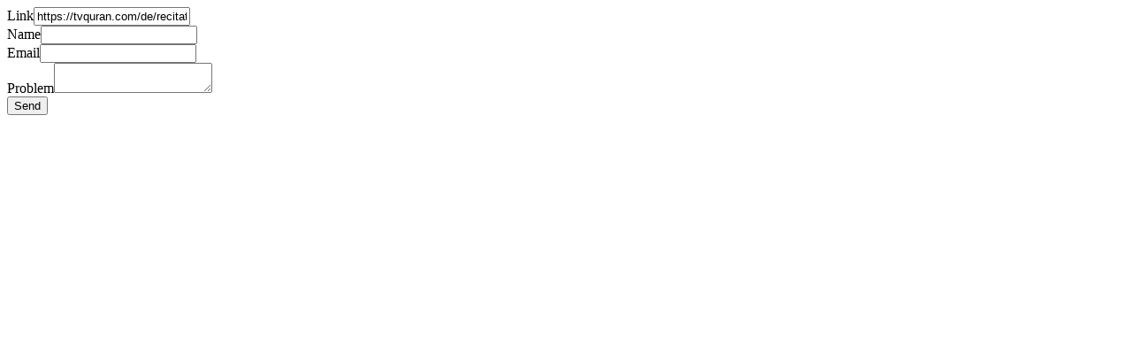

--- FILE ---
content_type: text/html; charset=UTF-8
request_url: https://tvquran.com/de/recitation/10273/report-problem
body_size: 243
content:
<form name="form" method="post" action="/de/recitation/10273/report-problem"><div id="form"><div class="form-group"><label class="control-label required" for="form_link">Link</label><input type="text" id="form_link" name="form[link]" required="required" class="form-control" value="https://tvquran.com/de/recitation/10273" /></div><div class="form-group"><label class="control-label required" for="form_name">Name</label><input type="text" id="form_name" name="form[name]" required="required" class="form-control" /></div><div class="form-group"><label class="control-label required" for="form_email">Email</label><input type="email" id="form_email" name="form[email]" required="required" class="dir-left form-control" /></div><div class="form-group"><label class="control-label required" for="form_problem">Problem</label><textarea id="form_problem" name="form[problem]" required="required" class="form-control"></textarea></div><div class="form-group"><button type="submit" id="form_send" name="form[send]" class="btn-default btn">Send</button></div><input type="hidden" id="form__token" name="form[_token]" value="IkYGwkOYcg5AS6piOAYV1eKibeSu302TVBf53E8aDOM" /></div></form>
